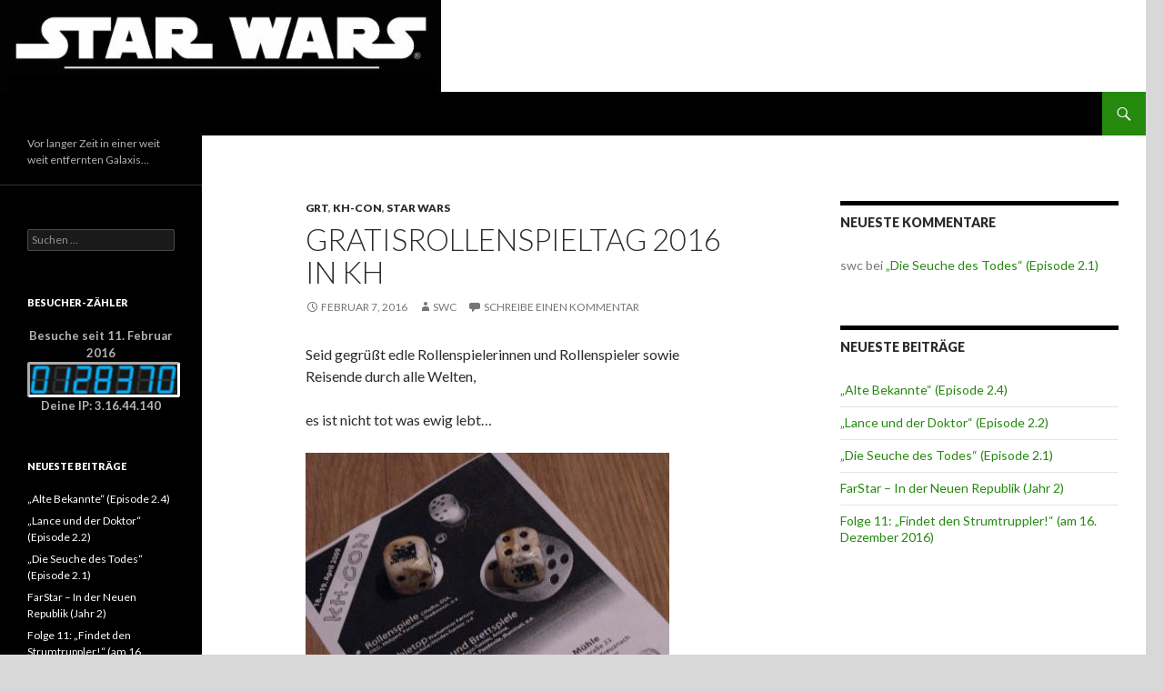

--- FILE ---
content_type: text/html; charset=UTF-8
request_url: http://starwars.demiurgen.de/43-2
body_size: 20430
content:
<!DOCTYPE html>
<!--[if IE 7]>
<html class="ie ie7" lang="de">
<![endif]-->
<!--[if IE 8]>
<html class="ie ie8" lang="de">
<![endif]-->
<!--[if !(IE 7) & !(IE 8)]><!-->
<html lang="de">
<!--<![endif]-->
<head>
	<meta charset="UTF-8">
	<meta name="viewport" content="width=device-width">
	<title>GratisRollenspielTag 2016 in KH | STAR WARS</title>
	<link rel="profile" href="http://gmpg.org/xfn/11">
	<link rel="pingback" href="http://starwars.demiurgen.de/xmlrpc.php">
	<!--[if lt IE 9]>
	<script src="http://starwars.demiurgen.de/wp-content/themes/twentyfourteen/js/html5.js"></script>
	<![endif]-->
	<meta name='robots' content='max-image-preview:large' />
<link rel='dns-prefetch' href='//fonts.googleapis.com' />
<link rel='dns-prefetch' href='//s.w.org' />
<link href='https://fonts.gstatic.com' crossorigin rel='preconnect' />
<link rel="alternate" type="application/rss+xml" title="STAR WARS &raquo; Feed" href="http://starwars.demiurgen.de/feed" />
<link rel="alternate" type="application/rss+xml" title="STAR WARS &raquo; Kommentar-Feed" href="http://starwars.demiurgen.de/comments/feed" />
<link rel="alternate" type="application/rss+xml" title="STAR WARS &raquo; GratisRollenspielTag 2016 in KH-Kommentar-Feed" href="http://starwars.demiurgen.de/43-2/feed" />
		<script type="text/javascript">
			window._wpemojiSettings = {"baseUrl":"https:\/\/s.w.org\/images\/core\/emoji\/13.1.0\/72x72\/","ext":".png","svgUrl":"https:\/\/s.w.org\/images\/core\/emoji\/13.1.0\/svg\/","svgExt":".svg","source":{"concatemoji":"http:\/\/starwars.demiurgen.de\/wp-includes\/js\/wp-emoji-release.min.js?ver=5.8.12"}};
			!function(e,a,t){var n,r,o,i=a.createElement("canvas"),p=i.getContext&&i.getContext("2d");function s(e,t){var a=String.fromCharCode;p.clearRect(0,0,i.width,i.height),p.fillText(a.apply(this,e),0,0);e=i.toDataURL();return p.clearRect(0,0,i.width,i.height),p.fillText(a.apply(this,t),0,0),e===i.toDataURL()}function c(e){var t=a.createElement("script");t.src=e,t.defer=t.type="text/javascript",a.getElementsByTagName("head")[0].appendChild(t)}for(o=Array("flag","emoji"),t.supports={everything:!0,everythingExceptFlag:!0},r=0;r<o.length;r++)t.supports[o[r]]=function(e){if(!p||!p.fillText)return!1;switch(p.textBaseline="top",p.font="600 32px Arial",e){case"flag":return s([127987,65039,8205,9895,65039],[127987,65039,8203,9895,65039])?!1:!s([55356,56826,55356,56819],[55356,56826,8203,55356,56819])&&!s([55356,57332,56128,56423,56128,56418,56128,56421,56128,56430,56128,56423,56128,56447],[55356,57332,8203,56128,56423,8203,56128,56418,8203,56128,56421,8203,56128,56430,8203,56128,56423,8203,56128,56447]);case"emoji":return!s([10084,65039,8205,55357,56613],[10084,65039,8203,55357,56613])}return!1}(o[r]),t.supports.everything=t.supports.everything&&t.supports[o[r]],"flag"!==o[r]&&(t.supports.everythingExceptFlag=t.supports.everythingExceptFlag&&t.supports[o[r]]);t.supports.everythingExceptFlag=t.supports.everythingExceptFlag&&!t.supports.flag,t.DOMReady=!1,t.readyCallback=function(){t.DOMReady=!0},t.supports.everything||(n=function(){t.readyCallback()},a.addEventListener?(a.addEventListener("DOMContentLoaded",n,!1),e.addEventListener("load",n,!1)):(e.attachEvent("onload",n),a.attachEvent("onreadystatechange",function(){"complete"===a.readyState&&t.readyCallback()})),(n=t.source||{}).concatemoji?c(n.concatemoji):n.wpemoji&&n.twemoji&&(c(n.twemoji),c(n.wpemoji)))}(window,document,window._wpemojiSettings);
		</script>
		<style type="text/css">
img.wp-smiley,
img.emoji {
	display: inline !important;
	border: none !important;
	box-shadow: none !important;
	height: 1em !important;
	width: 1em !important;
	margin: 0 .07em !important;
	vertical-align: -0.1em !important;
	background: none !important;
	padding: 0 !important;
}
</style>
	<link rel='stylesheet' id='wp-block-library-css'  href='http://starwars.demiurgen.de/wp-includes/css/dist/block-library/style.min.css?ver=5.8.12' type='text/css' media='all' />
<link rel='stylesheet' id='contact-form-7-css'  href='http://starwars.demiurgen.de/wp-content/plugins/contact-form-7/includes/css/styles.css?ver=5.5.4' type='text/css' media='all' />
<link rel='stylesheet' id='thickbox.css-css'  href='http://starwars.demiurgen.de/wp-includes/js/thickbox/thickbox.css?ver=1.0' type='text/css' media='all' />
<link rel='stylesheet' id='dashicons-css'  href='http://starwars.demiurgen.de/wp-includes/css/dashicons.min.css?ver=5.8.12' type='text/css' media='all' />
<link rel='stylesheet' id='thickbox-css'  href='http://starwars.demiurgen.de/wp-includes/js/thickbox/thickbox.css?ver=5.8.12' type='text/css' media='all' />
<link rel='stylesheet' id='twentyfourteen-lato-css'  href='https://fonts.googleapis.com/css?family=Lato%3A300%2C400%2C700%2C900%2C300italic%2C400italic%2C700italic&#038;subset=latin%2Clatin-ext' type='text/css' media='all' />
<link rel='stylesheet' id='genericons-css'  href='http://starwars.demiurgen.de/wp-content/themes/twentyfourteen/genericons/genericons.css?ver=3.0.3' type='text/css' media='all' />
<link rel='stylesheet' id='twentyfourteen-style-css'  href='http://starwars.demiurgen.de/wp-content/themes/twentyfourteen/style.css?ver=5.8.12' type='text/css' media='all' />
<!--[if lt IE 9]>
<link rel='stylesheet' id='twentyfourteen-ie-css'  href='http://starwars.demiurgen.de/wp-content/themes/twentyfourteen/css/ie.css?ver=20131205' type='text/css' media='all' />
<![endif]-->
<link rel='stylesheet' id='adswscCSS-css'  href='http://starwars.demiurgen.de/wp-content/plugins/ads-wp-site-count/css/styles.css?ver=5.8.12' type='text/css' media='all' />
<script type='text/javascript' src='http://starwars.demiurgen.de/wp-includes/js/jquery/jquery.min.js?ver=3.6.0' id='jquery-core-js'></script>
<script type='text/javascript' src='http://starwars.demiurgen.de/wp-includes/js/jquery/jquery-migrate.min.js?ver=3.3.2' id='jquery-migrate-js'></script>
<script type='text/javascript' src='http://starwars.demiurgen.de/wp-content/plugins/spider-event-calendar/elements/calendar.js?ver=1.5.50' id='Calendar-js'></script>
<script type='text/javascript' src='http://starwars.demiurgen.de/wp-content/plugins/spider-event-calendar/elements/calendar-setup.js?ver=1.5.50' id='calendar-setup-js'></script>
<script type='text/javascript' src='http://starwars.demiurgen.de/wp-content/plugins/spider-event-calendar/elements/calendar_function.js?ver=1.5.50' id='calendar_function-js'></script>
<link rel="https://api.w.org/" href="http://starwars.demiurgen.de/wp-json/" /><link rel="alternate" type="application/json" href="http://starwars.demiurgen.de/wp-json/wp/v2/posts/43" /><link rel="EditURI" type="application/rsd+xml" title="RSD" href="http://starwars.demiurgen.de/xmlrpc.php?rsd" />
<link rel="wlwmanifest" type="application/wlwmanifest+xml" href="http://starwars.demiurgen.de/wp-includes/wlwmanifest.xml" /> 
<meta name="generator" content="WordPress 5.8.12" />
<link rel="canonical" href="http://starwars.demiurgen.de/43-2" />
<link rel='shortlink' href='http://starwars.demiurgen.de/?p=43' />
<link rel="alternate" type="application/json+oembed" href="http://starwars.demiurgen.de/wp-json/oembed/1.0/embed?url=http%3A%2F%2Fstarwars.demiurgen.de%2F43-2" />
<link rel="alternate" type="text/xml+oembed" href="http://starwars.demiurgen.de/wp-json/oembed/1.0/embed?url=http%3A%2F%2Fstarwars.demiurgen.de%2F43-2&#038;format=xml" />
  <script>
    var xx_cal_xx = '&';
  </script>
  <style type="text/css">.recentcomments a{display:inline !important;padding:0 !important;margin:0 !important;}</style>	<style type="text/css" id="twentyfourteen-header-css">
			.site-title a {
			color: #000000;
		}
		</style>
	<style type="text/css" id="custom-background-css">
body.custom-background { background-color: #d8d8d8; }
</style>
	<link rel="icon" href="http://starwars.demiurgen.de/wp-content/uploads/2016/02/cropped-wsb_175x276_demiurg2-32x32.jpg" sizes="32x32" />
<link rel="icon" href="http://starwars.demiurgen.de/wp-content/uploads/2016/02/cropped-wsb_175x276_demiurg2-192x192.jpg" sizes="192x192" />
<link rel="apple-touch-icon" href="http://starwars.demiurgen.de/wp-content/uploads/2016/02/cropped-wsb_175x276_demiurg2-180x180.jpg" />
<meta name="msapplication-TileImage" content="http://starwars.demiurgen.de/wp-content/uploads/2016/02/cropped-wsb_175x276_demiurg2-270x270.jpg" />
</head>

<body class="post-template-default single single-post postid-43 single-format-standard custom-background header-image footer-widgets singular">
<div id="page" class="hfeed site">
		<div id="site-header">
		<a href="http://starwars.demiurgen.de/" rel="home">
			<img src="http://starwars.demiurgen.de/wp-content/uploads/2016/02/Star-wars.jpg" width="485" height="101" alt="STAR WARS">
		</a>
	</div>
	
	<header id="masthead" class="site-header" role="banner">
		<div class="header-main">
			<h1 class="site-title"><a href="http://starwars.demiurgen.de/" rel="home">STAR WARS</a></h1>

			<div class="search-toggle">
				<a href="#search-container" class="screen-reader-text" aria-expanded="false" aria-controls="search-container">Suchen</a>
			</div>

			<nav id="primary-navigation" class="site-navigation primary-navigation" role="navigation">
				<button class="menu-toggle">Primäres Menü</button>
				<a class="screen-reader-text skip-link" href="#content">Springe zum Inhalt</a>
							</nav>
		</div>

		<div id="search-container" class="search-box-wrapper hide">
			<div class="search-box">
				<form role="search" method="get" class="search-form" action="http://starwars.demiurgen.de/">
				<label>
					<span class="screen-reader-text">Suche nach:</span>
					<input type="search" class="search-field" placeholder="Suchen …" value="" name="s" />
				</label>
				<input type="submit" class="search-submit" value="Suchen" />
			</form>			</div>
		</div>
	</header><!-- #masthead -->

	<div id="main" class="site-main">

	<div id="primary" class="content-area">
		<div id="content" class="site-content" role="main">
			
<article id="post-43" class="post-43 post type-post status-publish format-standard hentry category-grt category-kh-con category-star-wars">
	
	<header class="entry-header">
				<div class="entry-meta">
			<span class="cat-links"><a href="http://starwars.demiurgen.de/category/grt" rel="category tag">GRT</a>, <a href="http://starwars.demiurgen.de/category/kh-con" rel="category tag">KH-Con</a>, <a href="http://starwars.demiurgen.de/category/star-wars" rel="category tag">Star Wars</a></span>
		</div>
		<h1 class="entry-title">GratisRollenspielTag 2016 in KH</h1>
		<div class="entry-meta">
			<span class="entry-date"><a href="http://starwars.demiurgen.de/43-2" rel="bookmark"><time class="entry-date" datetime="2016-02-07T02:33:49+00:00">Februar 7, 2016</time></a></span> <span class="byline"><span class="author vcard"><a class="url fn n" href="http://starwars.demiurgen.de/author/swc" rel="author">swc</a></span></span>			<span class="comments-link"><a href="http://starwars.demiurgen.de/43-2#respond">Schreibe einen Kommentar</a></span>
					</div><!-- .entry-meta -->
	</header><!-- .entry-header -->

		<div class="entry-content">
		<p><span style="font-size: medium;">Seid gegrüßt edle Rollenspielerinnen und Rollenspieler sowie Reisende </span><span style="font-size: medium;">durch all</span><span style="font-size: medium;">e Welten,</span></p>
<div>
<p><span style="font-size: medium;">es ist nicht tot was ewig lebt&#8230;</span></p>
</div>
<div>
<p><span style="font-size: medium;"><img loading="lazy" src="http://demiurgen.de/resources/_wsb_400x397_Kh-ConW$C3$BCrfel.JPG" alt="" width="400" height="397" border="0" hspace="0" /></span></p>
</div>
<h1 align="center"><img loading="lazy" src="http://demiurgen.de/resources/cropped-cropped-GRT+$282$29.png" alt="" width="529" height="198" border="0" /><b>2016</b></h1>
<p><b><span style="font-family: Times New Roman,serif;">Am 19. März 2016 findet an altbewährtem Ort (Jugend-und Kooperationszentrum DIE MÜHLE) eine Art <a href="http://demiurgen.de/8.html">KH-Mini-Con</a> anläßlich des GratisRollenspielTags statt!</span></b></p>
<p><b><span style="font-family: Times New Roman,serif;">weitere Infos auf unserer <a href="http://info.demiurgen.de/demiurgen-de/grt-2016/" target="_blank">GRT-Seite</a>!</span></b></p>
	</div><!-- .entry-content -->
	
	</article><!-- #post-## -->
	<nav class="navigation post-navigation" role="navigation">
		<h1 class="screen-reader-text">Beitrags-Navigation</h1>
		<div class="nav-links">
			<a href="http://starwars.demiurgen.de/farstar-die-neue-republik" rel="prev"><span class="meta-nav">Vorheriger Beitrag</span>FarStar &#8211; In der Neuen Republik</a><a href="http://starwars.demiurgen.de/folge-1-ein-sturm-zieht-auf-am-30-dezember-2015" rel="next"><span class="meta-nav">Nächster Beitrag</span>Folge 1: „Ein Sturm zieht auf“ (am 30. Dezember 2015)</a>		</div><!-- .nav-links -->
	</nav><!-- .navigation -->
	
<div id="comments" class="comments-area">

	
		<div id="respond" class="comment-respond">
		<h3 id="reply-title" class="comment-reply-title">Schreibe einen Kommentar <small><a rel="nofollow" id="cancel-comment-reply-link" href="/43-2#respond" style="display:none;">Antwort abbrechen</a></small></h3><form action="http://starwars.demiurgen.de/wp-comments-post.php" method="post" id="commentform" class="comment-form" novalidate><p class="comment-notes"><span id="email-notes">Deine E-Mail-Adresse wird nicht veröffentlicht.</span> Erforderliche Felder sind mit <span class="required">*</span> markiert</p><p class="comment-form-comment"><label for="comment">Kommentar</label> <textarea id="comment" name="comment" cols="45" rows="8" maxlength="65525" required="required"></textarea></p><p class="comment-form-author"><label for="author">Name <span class="required">*</span></label> <input id="author" name="author" type="text" value="" size="30" maxlength="245" required='required' /></p>
<p class="comment-form-email"><label for="email">E-Mail-Adresse <span class="required">*</span></label> <input id="email" name="email" type="email" value="" size="30" maxlength="100" aria-describedby="email-notes" required='required' /></p>
<p class="comment-form-url"><label for="url">Website</label> <input id="url" name="url" type="url" value="" size="30" maxlength="200" /></p>
<p class="comment-form-cookies-consent"><input id="wp-comment-cookies-consent" name="wp-comment-cookies-consent" type="checkbox" value="yes" /> <label for="wp-comment-cookies-consent">Meinen Namen, meine E-Mail-Adresse und meine Website in diesem Browser für die nächste Kommentierung speichern.</label></p>
<p class="form-submit"><input name="submit" type="submit" id="submit" class="submit" value="Kommentar abschicken" /> <input type='hidden' name='comment_post_ID' value='43' id='comment_post_ID' />
<input type='hidden' name='comment_parent' id='comment_parent' value='0' />
</p><p style="display: none;"><input type="hidden" id="akismet_comment_nonce" name="akismet_comment_nonce" value="10f8c48175" /></p><p style="display: none !important;"><label>&#916;<textarea name="ak_hp_textarea" cols="45" rows="8" maxlength="100"></textarea></label><input type="hidden" id="ak_js" name="ak_js" value="76"/><script>document.getElementById( "ak_js" ).setAttribute( "value", ( new Date() ).getTime() );</script></p></form>	</div><!-- #respond -->
	
</div><!-- #comments -->
		</div><!-- #content -->
	</div><!-- #primary -->

<div id="content-sidebar" class="content-sidebar widget-area" role="complementary">
	<aside id="recent-comments-3" class="widget widget_recent_comments"><h1 class="widget-title">Neueste Kommentare</h1><ul id="recentcomments"><li class="recentcomments"><span class="comment-author-link">swc</span> bei <a href="http://starwars.demiurgen.de/die-seuche-des-todes-episode-2-1#comment-13">&#8222;Die Seuche des Todes&#8220; (Episode 2.1)</a></li></ul></aside>
		<aside id="recent-posts-3" class="widget widget_recent_entries">
		<h1 class="widget-title">Neueste Beiträge</h1>
		<ul>
											<li>
					<a href="http://starwars.demiurgen.de/epsiode-2-4">&#8222;Alte Bekannte&#8220; (Episode 2.4)</a>
									</li>
											<li>
					<a href="http://starwars.demiurgen.de/lance-und-der-doktor-episode-2-2">&#8222;Lance und der Doktor&#8220; (Episode 2.2)</a>
									</li>
											<li>
					<a href="http://starwars.demiurgen.de/die-seuche-des-todes-episode-2-1">&#8222;Die Seuche des Todes&#8220; (Episode 2.1)</a>
									</li>
											<li>
					<a href="http://starwars.demiurgen.de/farstar-die-neue-republik-jahr-2">FarStar &#8211; In der Neuen Republik (Jahr 2)</a>
									</li>
											<li>
					<a href="http://starwars.demiurgen.de/folge-11-findet-den-strumtruppler">Folge 11: „Findet den Strumtruppler!“ (am 16. Dezember 2016)</a>
									</li>
					</ul>

		</aside></div><!-- #content-sidebar -->
<div id="secondary">
		<h2 class="site-description">Vor langer Zeit in einer weit weit entfernten Galaxis&#8230;</h2>
	
		<nav role="navigation" class="navigation site-navigation secondary-navigation">
			</nav>
	
		<div id="primary-sidebar" class="primary-sidebar widget-area" role="complementary">
		<aside id="search-2" class="widget widget_search"><form role="search" method="get" class="search-form" action="http://starwars.demiurgen.de/">
				<label>
					<span class="screen-reader-text">Suche nach:</span>
					<input type="search" class="search-field" placeholder="Suchen …" value="" name="s" />
				</label>
				<input type="submit" class="search-submit" value="Suchen" />
			</form></aside><aside id="adswscwidget-3" class="widget widget_adswscwidget"><h1 class="widget-title">Besucher-Zähler</h1><p id='adswsc_block' align='center'>Besuche seit 11. Februar 2016<br><a style='text-decoration: none;' target='_blank' href='http://www.ad-soft.ch/wpplugins' ><img id='adswsc_counter' src='[data-uri]' align='middle'  width='180' /></a><br>Deine IP: 3.16.44.140</p></aside>
		<aside id="recent-posts-2" class="widget widget_recent_entries">
		<h1 class="widget-title">Neueste Beiträge</h1>
		<ul>
											<li>
					<a href="http://starwars.demiurgen.de/epsiode-2-4">&#8222;Alte Bekannte&#8220; (Episode 2.4)</a>
									</li>
											<li>
					<a href="http://starwars.demiurgen.de/lance-und-der-doktor-episode-2-2">&#8222;Lance und der Doktor&#8220; (Episode 2.2)</a>
									</li>
											<li>
					<a href="http://starwars.demiurgen.de/die-seuche-des-todes-episode-2-1">&#8222;Die Seuche des Todes&#8220; (Episode 2.1)</a>
									</li>
											<li>
					<a href="http://starwars.demiurgen.de/farstar-die-neue-republik-jahr-2">FarStar &#8211; In der Neuen Republik (Jahr 2)</a>
									</li>
											<li>
					<a href="http://starwars.demiurgen.de/folge-11-findet-den-strumtruppler">Folge 11: „Findet den Strumtruppler!“ (am 16. Dezember 2016)</a>
									</li>
					</ul>

		</aside><aside id="recent-comments-2" class="widget widget_recent_comments"><h1 class="widget-title">Neueste Kommentare</h1><ul id="recentcomments-2"><li class="recentcomments"><span class="comment-author-link">swc</span> bei <a href="http://starwars.demiurgen.de/die-seuche-des-todes-episode-2-1#comment-13">&#8222;Die Seuche des Todes&#8220; (Episode 2.1)</a></li></ul></aside><aside id="calendar-2" class="widget widget_calendar"><div id="calendar_wrap" class="calendar_wrap"><table id="wp-calendar" class="wp-calendar-table">
	<caption>Dezember 2025</caption>
	<thead>
	<tr>
		<th scope="col" title="Sonntag">S</th>
		<th scope="col" title="Montag">M</th>
		<th scope="col" title="Dienstag">D</th>
		<th scope="col" title="Mittwoch">M</th>
		<th scope="col" title="Donnerstag">D</th>
		<th scope="col" title="Freitag">F</th>
		<th scope="col" title="Samstag">S</th>
	</tr>
	</thead>
	<tbody>
	<tr>
		<td colspan="1" class="pad">&nbsp;</td><td>1</td><td>2</td><td>3</td><td>4</td><td>5</td><td>6</td>
	</tr>
	<tr>
		<td>7</td><td>8</td><td>9</td><td>10</td><td>11</td><td>12</td><td>13</td>
	</tr>
	<tr>
		<td>14</td><td>15</td><td>16</td><td>17</td><td>18</td><td>19</td><td>20</td>
	</tr>
	<tr>
		<td>21</td><td id="today">22</td><td>23</td><td>24</td><td>25</td><td>26</td><td>27</td>
	</tr>
	<tr>
		<td>28</td><td>29</td><td>30</td><td>31</td>
		<td class="pad" colspan="3">&nbsp;</td>
	</tr>
	</tbody>
	</table><nav aria-label="Vorherige und nächste Monate" class="wp-calendar-nav">
		<span class="wp-calendar-nav-prev"><a href="http://starwars.demiurgen.de/2017/03">&laquo; März</a></span>
		<span class="pad">&nbsp;</span>
		<span class="wp-calendar-nav-next">&nbsp;</span>
	</nav></div></aside><aside id="categories-2" class="widget widget_categories"><h1 class="widget-title">Kategorien</h1>
			<ul>
					<li class="cat-item cat-item-5"><a href="http://starwars.demiurgen.de/category/farstar-dark-stryder">FarStar &#8211; Dark Stryder</a> (6)
</li>
	<li class="cat-item cat-item-6"><a href="http://starwars.demiurgen.de/category/farstar-in-der-neuen-republik">FarStar &#8211; In der Neuen Republik</a> (7)
</li>
	<li class="cat-item cat-item-7"><a href="http://starwars.demiurgen.de/category/grt">GRT</a> (1)
</li>
	<li class="cat-item cat-item-8"><a href="http://starwars.demiurgen.de/category/kh-con">KH-Con</a> (1)
</li>
	<li class="cat-item cat-item-4"><a href="http://starwars.demiurgen.de/category/star-wars">Star Wars</a> (12)
</li>
	<li class="cat-item cat-item-1"><a href="http://starwars.demiurgen.de/category/uncategorized">Uncategorized</a> (2)
</li>
			</ul>

			</aside>	</div><!-- #primary-sidebar -->
	</div><!-- #secondary -->

		</div><!-- #main -->

		<footer id="colophon" class="site-footer" role="contentinfo">

			
<div id="supplementary">
	<div id="footer-sidebar" class="footer-sidebar widget-area" role="complementary">
		<aside id="spider_calendar-3" class="widget spider_calendar"><h1 class="widget-title">Events</h1>  <input type="hidden" id="cal_width1" value="200" /> 
  <div id='bigcalendar1'></div>
  <script> 
    var tb_pathToImage = "http://starwars.demiurgen.de/wp-content/plugins/spider-event-calendar/images/loadingAnimation.gif";
    var tb_closeImage = "http://starwars.demiurgen.de/wp-content/plugins/spider-event-calendar/images/tb-close.png"
	var randi;
    if (typeof showbigcalendar != 'function') {	
      function showbigcalendar(id, calendarlink, randi, widget) {
        var xmlHttp;
        try {
          xmlHttp = new XMLHttpRequest();// Firefox, Opera 8.0+, Safari
        }
        catch (e) {
          try {
            xmlHttp = new ActiveXObject("Msxml2.XMLHTTP"); // Internet Explorer
          }
          catch (e) {
            try {
              xmlHttp = new ActiveXObject("Microsoft.XMLHTTP");
            }
            catch (e) {
              alert("No AJAX!?");
              return false;
            }
          }
        }
        xmlHttp.onreadystatechange = function () {
          if (xmlHttp.readyState == 4) {
            // document.getElementById(id).innerHTML = xmlHttp.responseText;
            jQuery('#' + id).html(xmlHttp.responseText);
          }
        }
        xmlHttp.open("GET", calendarlink, false);
        xmlHttp.send();
	 jQuery(document).ready(function (){
	  jQuery('#views_select').toggle(function () {	
		jQuery('#drop_down_views').stop(true, true).delay(200).slideDown(500);
		jQuery('#views_select .arrow-down').addClass("show_arrow");
		jQuery('#views_select .arrow-right').removeClass("show_arrow");
	  }, function () { 
		jQuery('#drop_down_views').stop(true, true).slideUp(500);
		jQuery('#views_select .arrow-down').removeClass("show_arrow");
		jQuery('#views_select .arrow-right').addClass("show_arrow");		
	  });
	});
if(widget!=1)
{
	jQuery('drop_down_views').hide();
	var parent_width = document.getElementById('bigcalendar'+randi).parentNode.clientWidth;
	var calwidth=  document.getElementById('cal_width'+randi).value;
	var responsive_width = (calwidth)/parent_width*100;
	document.getElementById('bigcalendar'+randi).setAttribute('style','width:'+responsive_width+'%;');
	jQuery('pop_table').css('height','100%');
}
        var thickDims, tbWidth, tbHeight;
        jQuery(document).ready(function ($) {			
		 setInterval(function(){	
				if(jQuery("body").hasClass("modal-open")) jQuery("html").addClass("thickbox_open");
				else jQuery("html").removeClass("thickbox_open");
			},500);			
          thickDims = function () {		
             var tbWindow = jQuery('#TB_window'), H = jQuery(window).height(), W = jQuery(window).width(), w, h;
            if (tbWidth) {
              if (tbWidth < (W - 90)) w = tbWidth; else  w = W - 200;
            } else w = W - 200;
            if (tbHeight) {
              if (tbHeight < (H - 90)) h = tbHeight; else  h = H - 200;
            } else h = H - 200;			
            if (tbWindow.size()) {
              tbWindow.width(w).height(h);
              jQuery('#TB_iframeContent').width(w).height(h - 27);
              tbWindow.css({'margin-left':'-' + parseInt((w / 2), 10) + 'px'});
              if (typeof document.body.style.maxWidth != 'undefined')
                tbWindow.css({'top':(H - h) / 2, 'margin-top':'0'});
            }
			 if(jQuery(window).width() < 768 ){
			  var tb_left = parseInt((w / 2), 10) + 20;		  
				jQuery('#TB_window').css({"left": tb_left+ "px", "width": "90%", "margin-top": "-13%","height": "100%"})
				jQuery('#TB_window iframe').css({'height':'100%', 'width':'100%'});
			}
			 else jQuery('#TB_window').css('left','50%');
		if (typeof popup_width_from_src != "undefined") {
				popup_width_from_src=jQuery('.thickbox-previewbigcalendar'+randi).attr('href').indexOf('tbWidth=');
				str=jQuery('.thickbox-previewbigcalendar'+randi).attr('href').substr(popup_width_from_src+8,150)
				find_amp=str.indexOf('&');
				width_orig=str.substr(0,find_amp);				
				find_eq=str.indexOf('=');
				height_orig=str.substr(find_eq+1,5);
			jQuery('#TB_window').css({'max-width':width_orig+'px', 'max-height':height_orig+'px'});
			jQuery('#TB_window iframe').css('max-width',width_orig+'px');
			}	
          };
          thickDims();
          jQuery(window).resize(function () {
            thickDims();			
		  });		  
          jQuery('a.thickbox-preview' + id).click(function () {
            tb_click.call(this);
            var alink = jQuery(this).parents('.available-theme').find('.activatelink'), link = '', href = jQuery(this).attr('href'), url, text;
            var reg_with = new RegExp(xx_cal_xx + "tbWidth=[0-9]+");	
            if (tbWidth = href.match(reg_with))
              tbWidth = parseInt(tbWidth[0].replace(/[^0-9]+/g, ''), 10);
            else
              tbWidth = jQuery(window).width() - 90;			  
            var reg_heght = new RegExp(xx_cal_xx + "tbHeight=[0-9]+");
            if (tbHeight = href.match(reg_heght))
              tbHeight = parseInt(tbHeight[0].replace(/[^0-9]+/g, ''), 10);
            else
              tbHeight = jQuery(window).height() - 60;
            jQuery('#TB_ajaxWindowTitle').css({'float':'right'}).html(link);			
            thickDims();			
            return false;			
          });
		  
        });
      }
    }	
    document.onkeydown = function (evt) {
      evt = evt || window.event;
      if (evt.keyCode == 27) {
        document.getElementById('sbox-window').close();
      }
    };
     showbigcalendar('bigcalendar1', 'http://starwars.demiurgen.de/wp-admin/admin-ajax.php?action=spiderbigcalendar_month_widget&theme_id=1&calendar=1&select=month,list,&date=current-12&months&many_sp_calendar=1&widget=1&rand=1','1','1');</script>
<style>
html.thickbox_open{
	overflow: hidden;
}
#TB_window iframe{
	margin-left: 0;
	margin-top: 0;
	padding-left: 0;
	padding-top: 0;
}

#TB_iframeContent{
	height: 100% !important;
	width: 100%;
}
#TB_window{
	z-index: 1000000;
	color: #dfdfdf;
	top: 100px !important;
}
#TB_title{
	background: #222;
}

.screen-reader-text,
#views_select .arrow-down,
#views_select .arrow-right{
	display: none;
}

#afterbig1{
	display: block !important;
}

#afterbig1 li{
	list-style: none;
}
#bigcalendar1 p{
	margin: 0;
	padding: 0;
}

#bigcalendar1 table{
	table-layout: auto;
}

.general_table a,
.last_table a,
.week_list a,
.day_ev a{
	border: 0;
}

.show_arrow{
	display: inline-block !important;
}
@media screen and (max-width: 768px) {
	#bigcalendar1 #cal_event p:not(.ev_name){
		 display: block; /* Fallback for non-webkit */
		 display: -webkit-box;
		 max-width: 400px;
		 height: 32px; /* Fallback for non-webkit */
		 margin: 0 auto;
		 font-size: 13px;
		 line-height: 15px;
		 -webkit-line-clamp: 2;
		 -webkit-box-orient: vertical;
		 overflow: hidden;
		 text-overflow: ellipsis;
	}
	div#afterbig1{
		width: 100% !important;
		margin: 0;
	}
	#bigcalendar1 .cala_day{
		max-width: 37px;
	}
}
</style>
  </aside>	</div><!-- #footer-sidebar -->
</div><!-- #supplementary -->

			<div class="site-info">
								<a href="https://wordpress.org/">Stolz präsentiert von WordPress</a>
			</div><!-- .site-info -->
		</footer><!-- #colophon -->
	</div><!-- #page -->

	<link rel='stylesheet' id='Css-css'  href='http://starwars.demiurgen.de/wp-content/plugins/spider-event-calendar/elements/calendar-jos.css?ver=1.5.50' type='text/css' media='' />
<link rel='stylesheet' id='wp-color-picker-css'  href='http://starwars.demiurgen.de/wp-admin/css/color-picker.min.css?ver=5.8.12' type='text/css' media='all' />
<script type='text/javascript' src='http://starwars.demiurgen.de/wp-includes/js/dist/vendor/regenerator-runtime.min.js?ver=0.13.7' id='regenerator-runtime-js'></script>
<script type='text/javascript' src='http://starwars.demiurgen.de/wp-includes/js/dist/vendor/wp-polyfill.min.js?ver=3.15.0' id='wp-polyfill-js'></script>
<script type='text/javascript' id='contact-form-7-js-extra'>
/* <![CDATA[ */
var wpcf7 = {"api":{"root":"http:\/\/starwars.demiurgen.de\/wp-json\/","namespace":"contact-form-7\/v1"}};
/* ]]> */
</script>
<script type='text/javascript' src='http://starwars.demiurgen.de/wp-content/plugins/contact-form-7/includes/js/index.js?ver=5.5.4' id='contact-form-7-js'></script>
<script type='text/javascript' id='thickbox-js-extra'>
/* <![CDATA[ */
var thickboxL10n = {"next":"N\u00e4chste >","prev":"< Vorherige","image":"Bild","of":"von","close":"Schlie\u00dfen","noiframes":"Diese Funktion erfordert iframes. Du hast jedoch iframes deaktiviert oder dein Browser unterst\u00fctzt diese nicht.","loadingAnimation":"http:\/\/starwars.demiurgen.de\/wp-includes\/js\/thickbox\/loadingAnimation.gif"};
/* ]]> */
</script>
<script type='text/javascript' src='http://starwars.demiurgen.de/wp-includes/js/thickbox/thickbox.js?ver=3.1-20121105' id='thickbox-js'></script>
<script type='text/javascript' src='http://starwars.demiurgen.de/wp-includes/js/comment-reply.min.js?ver=5.8.12' id='comment-reply-js'></script>
<script type='text/javascript' src='http://starwars.demiurgen.de/wp-includes/js/imagesloaded.min.js?ver=4.1.4' id='imagesloaded-js'></script>
<script type='text/javascript' src='http://starwars.demiurgen.de/wp-includes/js/masonry.min.js?ver=4.2.2' id='masonry-js'></script>
<script type='text/javascript' src='http://starwars.demiurgen.de/wp-includes/js/jquery/jquery.masonry.min.js?ver=3.1.2b' id='jquery-masonry-js'></script>
<script type='text/javascript' src='http://starwars.demiurgen.de/wp-content/themes/twentyfourteen/js/functions.js?ver=20150315' id='twentyfourteen-script-js'></script>
<script type='text/javascript' src='http://starwars.demiurgen.de/wp-includes/js/wp-embed.min.js?ver=5.8.12' id='wp-embed-js'></script>
</body>
</html>

--- FILE ---
content_type: text/html; charset=UTF-8
request_url: http://starwars.demiurgen.de/wp-admin/admin-ajax.php?action=spiderbigcalendar_month_widget&theme_id=1&calendar=1&select=month,list,&date=current-12&months&many_sp_calendar=1&widget=1&rand=1
body_size: 3011
content:
<html>
  <head>
  <style type='text/css'>
    #calendar_1 table {
      border-collapse: initial;
      border:0px;
    }
	#TB_iframeContent{
		background-color: #B4C5CC;
	}
    #calendar_1 table td {
      padding: 0px;
      vertical-align: none;
      border-top:none;
      line-height: none;
      text-align: none;
    }
	#calendar_1 .arrow-left {
		width: 0px;
		height: 0px;
		border-top: 7px solid transparent;
		border-bottom: 7px solid transparent;
		border-right: 13px solid;
		margin: 0 auto;	
	}
	
	#calendar_1 .arrow-right {
		width: 0px;
		height: 0px;
		border-top: 7px solid transparent;
		border-bottom: 7px solid transparent;
		border-left: 13px solid;
		margin: 0 auto;
	}
    #calendar_1 .cell_body td {
      border:1px solid #D2D2D2;
      font-family: ;
    }
    #calendar_1 p, ol, ul, dl, address {
      margin-bottom: 0;
    }
    #calendar_1 td,
    #calendar_1 tr,
    #spiderCalendarTitlesList_1 td,
    #spiderCalendarTitlesList_1 tr {
       border:none;
    }
    #calendar_1 .cala_arrow a:link,
    #calendar_1 .cala_arrow a:visited {
      color: #CED1D0;
      text-decoration: none !important;
      background: none;
      font-size: 16px;
    }
    #calendar_1 .cala_arrow a:hover {
      color: #CED1D0;
      text-decoration:none;
      background:none;
    }
    #calendar_1 .cala_day a:link,
    #calendar_1 .cala_day a:visited {
      text-decoration:underline;
      background:none;
      font-size:11px;
    }
    #calendar_1 a {
      font-weight: normal;
    }
    #calendar_1 .cala_day a:hover {
      font-size:12px;
      text-decoration:none;
      background:none;
    }
	
	
    #calendar_1 .calyear_table {
      border-spacing:0;
      width:100%;
    }
    #calendar_1 .calmonth_table {	
      border-spacing: 0;
      vertical-align: middle;
      width: 100%;
    }
    #calendar_1 .calbg {
      background-color:#005478 !important;
      text-align:center;
      vertical-align: middle;
    }
    #calendar_1 .caltext_color_other_months {
      color:#939699;
    }
    #calendar_1 .caltext_color_this_month_unevented {
      color:#989898;
    }
    #calendar_1 .calsun_days {
      color:#989898;
    }
    #calendar_1 .calborder_day {
      border: solid #005478 1px;
    }
    #TB_window {
      z-index: 10000;
    }
    #calendar_1 .views {
      float: right;
      background-color: #E1E1E1 !important;
      height: 25px;
      width: 48px;
      margin-left: 2px;
      text-align: center;
      cursor: pointer;
      position: relative;
      top: 3px;
      font-family: ;
	  font-size: 14px;
    }
    #calendar_1 table tr {
      background: transparent !important;
    }
	#calendar_1 .views_select ,
	#calendar_1 #views_select
	{
		width: 120px;
		text-align: center;
		cursor: pointer;
		padding: 6px;
		position: relative;
	}


	#drop_down_views
	{
		list-style-type:none !important;
		position: absolute;
		top: 46px;
		left: -15px;
		display:none;
		z-index: 4545;
		
	}

	#drop_down_views >li
	{
		border-bottom:1px solid #fff !important;
	}


	#views_tabs_select 
	{
		display:none;
	}
	
  </style>  
 </head>
 <body>
  <div id="calendar_1" style="width:200px;">
    <table cellpadding="0" cellspacing="0" style="border-spacing:0; width:200px; height:190px; margin:0; padding:0;background-color:#E1E1E1 !important">
      <tr style="background-color:#FFFFFF;">
        <td style="background-color:#FFFFFF;">
          <div id="views_tabs" style="">
            <div class="views" style="display:none;"
              onclick="showbigcalendar('bigcalendar1', 'http://starwars.demiurgen.de/wp-admin/admin-ajax.php?action=spiderbigcalendar_day_widget&theme_id=1&calendar=1&select=month,list,&date=2025-12-22&many_sp_calendar=1&cat_id&widget=1&rand=1','1','1')" ><span style="line-height: 2;color:#FFFFFF;">Tag</span>
            </div>
            <div class="views" style="display:none;"
              onclick="showbigcalendar('bigcalendar1', 'http://starwars.demiurgen.de/wp-admin/admin-ajax.php?action=spiderbigcalendar_week_widget&theme_id=1&calendar=1&select=month,list,&months=11,12,13&date=2025-12-22&many_sp_calendar=1&cat_id&widget=1','1','1')" ><span style="line-height: 2;color:#FFFFFF;">Woche</span>
            </div>
            <div class="views" style=""
              onclick="showbigcalendar('bigcalendar1', 'http://starwars.demiurgen.de/wp-admin/admin-ajax.php?action=spiderbigcalendar_list_widget&theme_id=1&calendar=1&select=month,list,&date=2025-12&many_sp_calendar=1&cat_id&widget=1','1','1')"><span style="line-height: 2;color:#FFFFFF;">Liste</span>
            </div>
            <div class="views" style="margin-left: 0px;margin-right: 2px;background-color:#005478 !important;height:28px;top:0;"
              onclick="showbigcalendar('bigcalendar1', 'http://starwars.demiurgen.de/wp-admin/admin-ajax.php?action=spiderbigcalendar_month_widget&theme_id=1&calendar=1&select=month,list,&date=2025-12&many_sp_calendar=1&cat_id&widget=1','1','1')" ><span style="position:relative;top:15%;color:#FFFFFF;">Monat</span>
            </div>
          </div>
        </td>
      </tr>
      <tr>
        <td width="100%" style="padding:0; margin:0;">
          <form action="" method="get" style="background:none; margin:0; padding:0;">
            <table cellpadding="0" cellspacing="0" border="0" style="border-spacing:0; font-size:12px; margin:0; padding:0;" width="200" height="190">
              <tr height="28px" style="width:200px;">
                <td class="calbg" colspan="7" style="background-image:url('http://starwars.demiurgen.de/wp-content/plugins/spider-event-calendar/front_end/images/Stver.png');margin:0; padding:0;background-repeat: no-repeat;background-size: 100% 100%;" >
                                    <table cellpadding="0" cellspacing="0" border="0" align="center" class="calmonth_table"  style="width:100%; margin:0; padding:0">
                    <tr>
                      <td style="text-align:left; margin:0; padding:0; line-height:16px" class="cala_arrow" width="20%">
                        <a href="javascript:showbigcalendar('bigcalendar1','http://starwars.demiurgen.de/wp-admin/admin-ajax.php?action=spiderbigcalendar_month_widget&theme_id=1&calendar=1&select=month,list,&date=2025-11&many_sp_calendar=1&cat_id&widget=1','1','1')"><div class="arrow-left"></div>
                        </a>
                      </td>
                      <td width="60%" style="text-align:center; margin:0; padding:0; font-family:">
                        <input type="hidden" name="month" readonly="" value="December"/>
                        <span style="font-size:13px;?>; color:#FFFFFF;">Dezember</span>
                      </td>
                      <td style="text-align:right; margin:0; padding:0; line-height:16px"  class="cala_arrow" width="20%">
                        <a href="javascript:showbigcalendar('bigcalendar1','http://starwars.demiurgen.de/wp-admin/admin-ajax.php?action=spiderbigcalendar_month_widget&theme_id=1&calendar=1&select=month,list,&date=2026-01&many_sp_calendar=1&cat_id&widget=1','1','1')"><div class="arrow-right"></div>
                        </a>
                      </td>
                    </tr>
                  </table>
                </td>
              </tr>
              <tr class="cell_body" align="center"  height="10%" style="background-color:#D6D6D6 !important;width:200px">
                                <td style="font-family:;width:26px; color:#2F647D; margin:0; padding:0">
                  <div class="calbottom_border" style="text-align:center; width:26px; margin:0; padding:0;"><b> Mo </b></div>
                </td>
                <td style="font-family:;width:26px; color:#2F647D; margin:0; padding:0">
                  <div class="calbottom_border" style="text-align:center; width:26px; margin:0; padding:0;"><b> Di </b></div>
                </td>
                <td style="font-family:;width:26px; color:#2F647D; margin:0; padding:0">
                  <div class="calbottom_border" style="text-align:center; width:26px; margin:0; padding:0;"><b> Mi </b></div>
                </td>
                <td style="font-family:;width:26px; color:#2F647D; margin:0; padding:0">
                  <div class="calbottom_border" style="text-align:center; width:26px; margin:0; padding:0;"><b> Do </b></div>
                </td>
                <td style="font-family:;width:26px; color:#2F647D; margin:0; padding:0">
                  <div class="calbottom_border" style="text-align:center; width:26px; margin:0; padding:0;"><b> Fr </b></div>
                </td>
                <td style="font-family:;width:26px; color:#2F647D; margin:0; padding:0">
                  <div class="calbottom_border" style="text-align:center; width:26px; margin:0; padding:0;"><b> Sa </b></div>
                </td>
                                <td style="font-family:;background-color:#B5B5B5 !important;width:26px; color:#2F647D; margin:0; padding:0">
                  <div class="calbottom_border" style="text-align:center; width:26px; margin:0; padding:0;"><b> So </b></div>
                </td>
                              </tr>
        <tr class="cell_body" height="21.4px" style="line-height:21.4px">  <td style="text-align:center; color:#989898;padding:0; margin:0; line-height:inherit;">
                  <b>1</b>
                </td>  <td style="text-align:center; color:#989898;padding:0; margin:0; line-height:inherit;">
                  <b>2</b>
                </td>  <td style="text-align:center; color:#989898;padding:0; margin:0; line-height:inherit;">
                  <b>3</b>
                </td>  <td style="text-align:center; color:#989898;padding:0; margin:0; line-height:inherit;">
                  <b>4</b>
                </td>  <td style="text-align:center; color:#989898;padding:0; margin:0; line-height:inherit;">
                  <b>5</b>
                </td>  <td style="text-align:center; color:#989898;padding:0; margin:0; line-height:inherit;">
                  <b>6</b>
                </td>
                <td class="calsun_days" style="text-align:center;padding:0; margin:0;line-height:inherit;">
                  <b>7</b>
                </td></tr>
              <tr class="cell_body" height="21.4px" style="line-height:21.4px">  <td style="text-align:center; color:#989898;padding:0; margin:0; line-height:inherit;">
                  <b>8</b>
                </td>  <td style="text-align:center; color:#989898;padding:0; margin:0; line-height:inherit;">
                  <b>9</b>
                </td>  <td style="text-align:center; color:#989898;padding:0; margin:0; line-height:inherit;">
                  <b>10</b>
                </td>  <td style="text-align:center; color:#989898;padding:0; margin:0; line-height:inherit;">
                  <b>11</b>
                </td>  <td style="text-align:center; color:#989898;padding:0; margin:0; line-height:inherit;">
                  <b>12</b>
                </td>  <td style="text-align:center; color:#989898;padding:0; margin:0; line-height:inherit;">
                  <b>13</b>
                </td>
                <td class="calsun_days" style="text-align:center;padding:0; margin:0;line-height:inherit;">
                  <b>14</b>
                </td></tr>
              <tr class="cell_body" height="21.4px" style="line-height:21.4px">  <td style="text-align:center; color:#989898;padding:0; margin:0; line-height:inherit;">
                  <b>15</b>
                </td>  <td style="text-align:center; color:#989898;padding:0; margin:0; line-height:inherit;">
                  <b>16</b>
                </td>  <td style="text-align:center; color:#989898;padding:0; margin:0; line-height:inherit;">
                  <b>17</b>
                </td>  <td style="text-align:center; color:#989898;padding:0; margin:0; line-height:inherit;">
                  <b>18</b>
                </td>  <td style="text-align:center; color:#989898;padding:0; margin:0; line-height:inherit;">
                  <b>19</b>
                </td>  <td style="text-align:center; color:#989898;padding:0; margin:0; line-height:inherit;">
                  <b>20</b>
                </td>
                <td class="calsun_days" style="text-align:center;padding:0; margin:0;line-height:inherit;">
                  <b>21</b>
                </td></tr>
              <tr class="cell_body" height="21.4px" style="line-height:21.4px"><td style="text-align:center; color:#FFFFFF;padding:0; margin:0; line-height:inherit; border: 2px solid #005478">
                  <b>22</b>
                </td>  <td style="text-align:center; color:#989898;padding:0; margin:0; line-height:inherit;">
                  <b>23</b>
                </td>  <td style="text-align:center; color:#989898;padding:0; margin:0; line-height:inherit;">
                  <b>24</b>
                </td>  <td style="text-align:center; color:#989898;padding:0; margin:0; line-height:inherit;">
                  <b>25</b>
                </td>  <td style="text-align:center; color:#989898;padding:0; margin:0; line-height:inherit;">
                  <b>26</b>
                </td>  <td style="text-align:center; color:#989898;padding:0; margin:0; line-height:inherit;">
                  <b>27</b>
                </td>
                <td class="calsun_days" style="text-align:center;padding:0; margin:0;line-height:inherit;">
                  <b>28</b>
                </td></tr>
              <tr class="cell_body" height="21.4px" style="line-height:21.4px">  <td style="text-align:center; color:#989898;padding:0; margin:0; line-height:inherit;">
                  <b>29</b>
                </td>  <td style="text-align:center; color:#989898;padding:0; margin:0; line-height:inherit;">
                  <b>30</b>
                </td>  <td style="text-align:center; color:#989898;padding:0; margin:0; line-height:inherit;">
                  <b>31</b>
                </td>    <td class="caltext_color_other_months" style="text-align:center;">1</td>    <td class="caltext_color_other_months" style="text-align:center;">2</td>    <td class="caltext_color_other_months" style="text-align:center;">3</td>    <td class="caltext_color_other_months" style="text-align:center;">4</td>      </tr>              <tr style="font-family: ;">
                <td colspan="2" onclick="showbigcalendar('bigcalendar1','http://starwars.demiurgen.de/wp-admin/admin-ajax.php?action=spiderbigcalendar_month_widget&theme_id=1&calendar=1&select=month,list,&date=2024-12&many_sp_calendar=1&widget=1&cat_id&TB_iframe=1','1','1')" style="cursor:pointer;font-size:13px;color:#ACACAC;text-align: center;background-color:#ECECEC !important">
                  2024                </td>
                <td colspan="3" style="font-size:15px;color:#ACACAC;text-align: center;border-right:1px solid #D2D2D2;border-left:1px solid #D2D2D2">
                  2025                </td>
                <td colspan="2" onclick="showbigcalendar('bigcalendar1','http://starwars.demiurgen.de/wp-admin/admin-ajax.php?action=spiderbigcalendar_month_widget&theme_id=1&calendar=1&select=month,list,&date=2026-12&many_sp_calendar=1&widget=1&cat_id&TB_iframe=1','1','1')" style="cursor:pointer;font-size:13px;text-align: center;background-color:#ECECEC !important;color:#ACACAC !important">
                  2026                </td>
              </tr>
            </table>
            <input type="text" value="1" name="day" style="display:none" />
          </form>
        </td>
      </tr>
    </table>
  </div>
   <style>
   #calendar_1 table{
	width: 100%;
   }
   
    .spider_categories_widget{
		display:inline-block;
		cursor:pointer;
	}
	
	.spider_categories_widget p{
		color: #fff;
		padding: 2px 10px !important;
		margin: 2px 0 !important;
		font-size: 13px;
	}
  </style>
  
<style>
#cats_widget_1 #category
{
	text-decoration:underline;
	cursor:pointer;

}

</style><ul id="cats_widget_1" style="list-style-type:none; margin-top: 10px;">
<li class="spider_categories_widget"><p id="category1" style="background-color:#8224e3 !important" onclick="showbigcalendar('bigcalendar1', 'http://starwars.demiurgen.de/wp-admin/admin-ajax.php?action=spiderbigcalendar_month_widget&theme_id=1&calendar=1&select=month,list,&date=2025-12&many_sp_calendar=1&cat_id=1&cat_ids&widget=1','1','1')"> STAR WARS</p></li>

<li class="spider_categories_widget"><p id="category2" style="background-color:#dd3333 !important" onclick="showbigcalendar('bigcalendar1', 'http://starwars.demiurgen.de/wp-admin/admin-ajax.php?action=spiderbigcalendar_month_widget&theme_id=1&calendar=1&select=month,list,&date=2025-12&many_sp_calendar=1&cat_id=2&cat_ids&widget=1','1','1')"> Event</p></li>
<li class="spider_categories_widget"><p id="category0" style="background-color:#005478 !important" onclick="showbigcalendar('bigcalendar1', 'http://starwars.demiurgen.de/wp-admin/admin-ajax.php?action=spiderbigcalendar_month_widget&theme_id=1&calendar=1&select=month,list,&date=2025-12&many_sp_calendar=1&cat_id&cat_ids&widget=1','1','1')">Alle Kategorien</p></li>
</ul>  </body>
</html>
